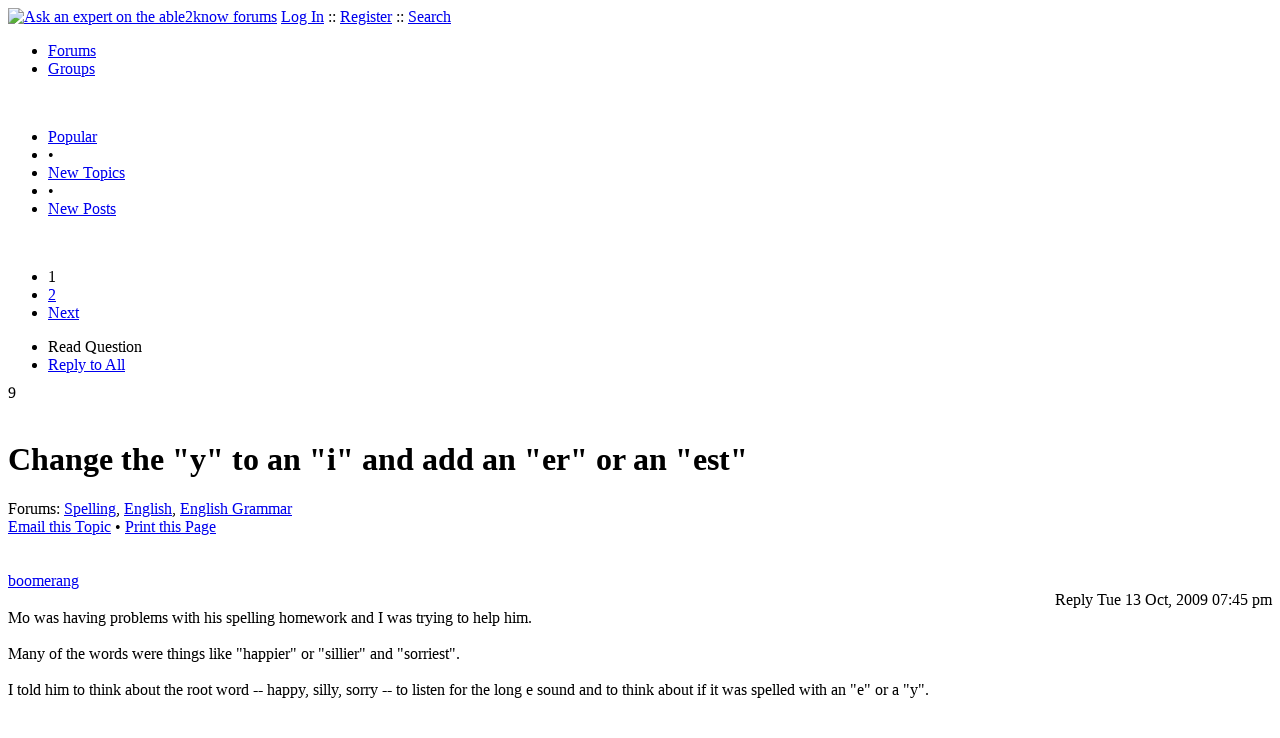

--- FILE ---
content_type: text/html
request_url: https://able2know.org/topic/137330-1
body_size: 6800
content:



<!DOCTYPE html PUBLIC "-//W3C//DTD XHTML 1.0 Strict//EN"
"https://www.w3.org/TR/xhtml1/DTD/xhtml1-strict.dtd">
<html xmlns="https://www.w3.org/1999/xhtml" xml:lang="en" lang="en">
<head>
<!-- GA4 -->
<!-- Google tag (gtag.js) -->

<script async src="https://www.googletagmanager.com/gtag/js?id=G-Q51F5M8FGC"></script>
<script>
  window.dataLayer = window.dataLayer || [];
  function gtag(){dataLayer.push(arguments);}
  gtag('js', new Date());

  gtag('config', 'G-Q51F5M8FGC');
</script>
 
	<meta http-equiv="Content-Type" content="text/html; charset=utf-8" />
	<meta name="robots" content="noarchive">
	<title>Change the &quot;y&quot; to an &quot;i&quot; and add an &quot;er&quot; or an &quot;est&quot;</title>
	<link type="text/css" rel="stylesheet" href="https://cdn2.able2know.org/css/v11/site.gz.css" />
		<meta name='keywords' content="spelling, english, english grammar" />
<meta name='description' content="Question Tagged: Spelling English English Grammar, Replies: 22" />
<script type="text/javascript" src="https://partner.googleadservices.com/gampad/google_service.js">
</script>
<script type="text/javascript">
  GS_googleAddAdSenseService("ca-pub-3092869023721312");
  GS_googleEnableAllServices();
</script>
<script type="text/javascript">
	GA_googleAddAttr("isGuest", "true");
	GA_googleAddAttr("tag", "spelling");
</script> 
<script type="text/javascript">
		GA_googleAddSlot("ca-pub-3092869023721312", "a2kTopicLeaderboard");
	GA_googleAddAdSenseSlotAttr("a2kTopicLeaderboard", "google_color_border", "DFEDFF");
	GA_googleAddAdSenseSlotAttr("a2kTopicLeaderboard", "google_color_link", "1170A0");
	GA_googleAddAdSenseSlotAttr("a2kTopicLeaderboard", "google_color_bg", "FFFFFF");
	GA_googleAddAdSenseSlotAttr("a2kTopicLeaderboard", "google_color_text", "000000");
	GA_googleAddAdSenseSlotAttr("a2kTopicLeaderboard", "google_color_url", "008000");
	GA_googleAddAdSenseSlotAttr("a2kTopicLeaderboard", "google_alternate_ad_url ", "https://pan.horizontalverticals.com/zonetags/a2k/google/leaderboard.html");
	GA_googleAddAdSenseSlotAttr("a2kTopicLeaderboard", "google_ad_type", "text_image");
	GA_googleAddAdSenseSlotAttr("a2kTopicLeaderboard", "google_ui_features", "rc:10");
	GA_googleAddAdSenseSlotAttr("a2kTopicLeaderboard", "google_ad_channel", "");
			GA_googleAddSlot("ca-pub-3092869023721312", "a2kTopicLeaderboardMid");
	GA_googleAddAdSenseSlotAttr("a2kTopicLeaderboardMid", "google_color_border", "FFFFFF");
	GA_googleAddAdSenseSlotAttr("a2kTopicLeaderboardMid", "google_color_link", "1170A0");
	GA_googleAddAdSenseSlotAttr("a2kTopicLeaderboardMid", "google_color_bg", "FFFFFF");
	GA_googleAddAdSenseSlotAttr("a2kTopicLeaderboardMid", "google_color_text", "000000");
	GA_googleAddAdSenseSlotAttr("a2kTopicLeaderboardMid", "google_color_url", "008000");
	GA_googleAddAdSenseSlotAttr("a2kTopicLeaderboardMid", "google_alternate_ad_url ", "https://pan.horizontalverticals.com/zonetags/a2k/google/leaderboard.html");
	GA_googleAddAdSenseSlotAttr("a2kTopicLeaderboardMid", "google_ad_type", "text_image");
	GA_googleAddAdSenseSlotAttr("a2kTopicLeaderboardMid", "google_ui_features", "rc:10");
	GA_googleAddAdSenseSlotAttr("a2kTopicLeaderboardMid", "google_ad_channel", "");
			GA_googleAddSlot("ca-pub-3092869023721312", "a2kTopicLeaderboardEnd");
	GA_googleAddAdSenseSlotAttr("a2kTopicLeaderboardEnd", "google_color_border", "DFEDFF");
	GA_googleAddAdSenseSlotAttr("a2kTopicLeaderboardEnd", "google_color_link", "1170A0");
	GA_googleAddAdSenseSlotAttr("a2kTopicLeaderboardEnd", "google_color_bg", "FFFFFF");
	GA_googleAddAdSenseSlotAttr("a2kTopicLeaderboardEnd", "google_color_text", "000000");
	GA_googleAddAdSenseSlotAttr("a2kTopicLeaderboardEnd", "google_color_url", "008000");
	GA_googleAddAdSenseSlotAttr("a2kTopicLeaderboardEnd", "google_alternate_ad_url ", "https://pan.horizontalverticals.com/zonetags/a2k/google/leaderboard.html");
	GA_googleAddAdSenseSlotAttr("a2kTopicLeaderboardEnd", "google_ad_type", "text_image");
	GA_googleAddAdSenseSlotAttr("a2kTopicLeaderboardEnd", "google_ui_features", "rc:10");
	GA_googleAddAdSenseSlotAttr("a2kTopicLeaderboardEnd", "google_ad_channel", "");
			GA_googleAddSlot("ca-pub-3092869023721312", "a2kTopicLinks");
	</script>
<script type="text/javascript">
  GA_googleFetchAds();
</script>
    
	
	<!-- legacy UA tag to be removed before July 1 2023 -->
	<script type="text/javascript">
	
  	var _gaq = _gaq || [];
  	_gaq.push(['_setAccount', 'UA-6419689-1']);
  	_gaq.push(['_setDomainName', '.able2know.org']);
  	_gaq.push(['_trackPageview']);
	
  	(function() {
    	var ga = document.createElement('script'); ga.type = 'text/javascript'; ga.async = true;
    	ga.src = ('https:' == document.location.protocol ? 'https://ssl' : 'http://www') + '.google-analytics.com/ga.js';
    	var s = document.getElementsByTagName('script')[0]; s.parentNode.insertBefore(ga, s);
  	})();
	</script>
	
</head>
<body>
	<div id="header">
		<div class="wrapper">
			<a name="top" id="top"></a><a href="https://able2know.org/" title="Ask an expert on the able2know forums"><img id="logo" src="https://cdn2.able2know.org/images/v5/logo.jpg" alt="Ask an expert on the able2know forums" width="150" height="50" /></a>			<span class="siteLinks"><a href="https://able2know.org/authenticate/login/" title="Log In">Log In</a> :: <a href="https://able2know.org/authenticate/register/" title="Register">Register</a> :: <a href="https://able2know.org/search/" title="Search">Search</a></span>
						<ul id="headerNav" class="inline">
				<li class="selected"><a href="https://able2know.org/forums/" title="Forums">Forums</a><span></span></li>
				<li><a href="https://groups.able2know.org/" title="Groups">Groups</a><span></span></li>
			</ul>
						<br style="clear:both;"/>
		</div>
	</div>
	<div id="subHeader"> 
		<div class="wrapper">
												<ul class="inline">
	<li><a href="https://able2know.org/popular/" title="Popular">Popular</a></li>
	<li>&#8226;</li>
		<li><a href="https://able2know.org/newtopics/" title="New Topics">New Topics</a></li>
	<li>&#8226;</li>
	<li><a href="https://able2know.org/newposts/" title="New Posts">New Posts</a></li>
</ul>										<div class="clear">&nbsp;</div>
		</div>
	</div>
	<div id="body">
		<div id="aboveContent">
						<div style='text-align:center;'>
		<script type="text/javascript">
			GA_googleFillSlot("a2kTopicLeaderboard");
		</script>
	</div>

		</div>

					<div class="wrapper" style="margin-bottom:-6px;">
								<div class="pagination">
			<ul>
																			<li class="currentPage">1</li>
																				<li>
							<a href="https://able2know.org/topic/137330-2" title="Page 2">2</a>
						</li>
																		<li>
						<a href="https://able2know.org/topic/137330-2" title="Next Page">Next</a>
					</li>
							</ul>
		</div>
	
	<ul class="tabStrip connectedTabs">
						<li class='selected'><span>Read Question</span></li>
						<li><a href="/reply/topic-137330" title="Reply to All" rel="nofollow">Reply to All</a></li>
		</ul>

			</div>
				<div class="wrapper mainWrapper">
						
				<div class="box gridItem">
		<div class="topicHeader item" id="topicHeader-3784022">
			<div class="popularityBadge">
				<span class="postScore">9</span>
				<div class="popularityVote">	
											<span class='thumbUp'>&nbsp;</span>
						
											<span class='thumbDown'>&nbsp;</span>
						
				</div>																	
			</div>
			<h1>Change the &quot;y&quot; to an &quot;i&quot; and add an &quot;er&quot; or an &quot;est&quot;</h1>
			<div class="topicMeta">
				Forums:
				<a href='https://able2know.org/forum/spelling/' title="Spelling Forum">Spelling</a>, <a href='https://able2know.org/forum/english/' title="English Forum">English</a>, <a href='https://able2know.org/forum/english_grammar/' title="English Grammar Forum">English Grammar</a>
									<br/>
					<span><a class="dhtml" href="/cdn-cgi/l/email-protection#[base64]" title="Email this Topic">Email this Topic</a></span>
					<span>&#8226; <a class="dhtml" href="javascript:window.print();" title="Print this Page">Print this Page</a></span>
							</div>			
		</div>
		<div class="clear">&nbsp;</div>
	</div>
	<div class="clear">&nbsp;</div>
	<div class="topicList box">
		<input type="hidden" id="topicId" value="137330"/>
									<div id="post-3784022" class="firstPostWrapper">
					<div class="header">
																			<a class="user" href="https://able2know.org/user/boomerang/" title="View Profile">boomerang</a>
												
						<div style="height:1px;overflow:hidden;clear:both;">&nbsp;</div>
					</div>
					<div class="toolbar postWrapper" style="text-align:right;">
													<span class="buttons postReply" id="postReply-3784022" title="Reply">Reply</span>																		<span class="date smalltxt">
							Tue 13 Oct, 2009 07:45 pm
						</span>
						
					</div>
					
					<div id="post-3784022-body" class="expandedPostBody" style="clear:both;">
						Mo was having problems with his spelling homework and I was trying to help him.<br />
<br />
Many of the words were things like &quot;happier&quot; or &quot;sillier&quot; and &quot;sorriest&quot;.<br />
<br />
I told him to think about the root word -- happy, silly, sorry -- to listen for the long e sound and to think about if it was spelled with an &quot;e&quot; or a &quot;y&quot;.<br />
<br />
If it was a &quot;y&quot;, you change the &quot;y&quot; to &quot;i&quot; and add an &quot;er&quot; or an &quot;est&quot;.<br />
<br />
I know that all rules of English grammar and spelling are broken (i before e, except after c or when it sounds like an a like in neighbor or weigh or some <i>weird</i> **** like that).<br />
<br />
While taking my shower I tried to come up with words that broke the rule but my mind is crappy, crappier, crappiest, this time of night.<br />
<br />
I know there has to be a word that breaks the rule!<br />
<br />
Please tell me what it/they is/are!<br />
<br />
Thanks!
					</div>
				</div>
				<div id="shareTopic">
					<ul class="inline">
						<li><a href="https://www.stumbleupon.com/submit?url=https%3A%2F%2Fable2know.org%2Ftopic%2F137330-1&amp;title=Change+the+%26quot%3By%26quot%3B+to+an+%26quot%3Bi%26quot%3B+and+add+an+%26quot%3Ber%26quot%3B+or+an+%26quot%3Best%26quot%3B" class="dhtml" rel="external nofollow"><img src="https://cdn2.able2know.org/images/v5/icons/stumbleupon.gif" height="13" width="13" alt="Stumble It" /> Stumble It!</a></li>
						<li>&nbsp;&#8226;&nbsp;</li>
						<li><a href="https://twitter.com/home/?status=Change+the+%26quot%3By%26quot%3B+to+an+%26quot%3Bi%26quot%3B+and+add+an+%26quot%3Ber%26quot%3B+or+an+%26quot%3Best%26quot%3B+https%3A%2F%2Fable2know.org%2Ftopic%2F137330-1" class="dhtml" rel="external nofollow"><img src="https://cdn2.able2know.org/images/v5/icons/twitter.gif" height="13" width="13" alt="Post to Twitter" /> Tweet This</a></li>
						<li>&nbsp;&#8226;&nbsp;</li>
						<li><a href="https://delicious.com/save?v=5&amp;noui&amp;jump=close&amp;url=https%3A%2F%2Fable2know.org%2Ftopic%2F137330-1&amp;title=Change+the+%26quot%3By%26quot%3B+to+an+%26quot%3Bi%26quot%3B+and+add+an+%26quot%3Ber%26quot%3B+or+an+%26quot%3Best%26quot%3B" class="dhtml" rel="external nofollow"><img src="https://cdn2.able2know.org/images/v5/icons/delicious.gif" height="10" width="10" alt="Bookmark on Delicious" /> Bookmark on Delicious</a></li>
						<li>&nbsp;&#8226;&nbsp;</li>
						<li><a href="https://www.facebook.com/share.php?u=https%3A%2F%2Fable2know.org%2Ftopic%2F137330-1&amp;t=Change+the+%26quot%3By%26quot%3B+to+an+%26quot%3Bi%26quot%3B+and+add+an+%26quot%3Ber%26quot%3B+or+an+%26quot%3Best%26quot%3B" class="dhtml" rel="external nofollow"><img src="https://cdn2.able2know.org/images/v5/icons/facebook.gif" height="13" width="13" alt="Share on Facebook" /> Share on Facebook</a></li>
						<li>&nbsp;&#8226;&nbsp;</li>
						<li><a href="https://www.myspace.com/Modules/PostTo/Pages/?t=Change+the+%26quot%3By%26quot%3B+to+an+%26quot%3Bi%26quot%3B+and+add+an+%26quot%3Ber%26quot%3B+or+an+%26quot%3Best%26quot%3B&amp;u=https%3A%2F%2Fable2know.org%2Ftopic%2F137330-1&amp;l=2" class="dhtml" rel="external nofollow"><img src="https://cdn2.able2know.org/images/v5/icons/myspace.gif" height="13" width="13" alt="Share on MySpace!" /> Share on MySpace</a></li>
					</ul>
				</div>
				<div class="topicControls">
					<ul class="topicMenu ajaxTabs">
						<li id="topicTab_1" class="first">Topic Stats</li>
						<li id="topicTab_2" class="selected">Top Replies</li>
						<li id="topicTab_3">Link to this Topic</li>
					</ul>
					<div class="ajaxTabContent">
						<div>
							Type: Question &#8226; Score: 9 &#8226; Views: 8,929 &#8226; Replies: 22
													</div>
					</div>
					<div class="ajaxTabContent selected">
						<div class="replyBox">
															<ul>
																			<li style="overflow:hidden;"><strong>[+3]</strong> -  <a href="https://able2know.org/topic/137330-1#post-3784035">littlek - 10/13/2009<span class="preview">player and grayer don't work because they end in a vowel-y combo instead of a consonant-y combo.</span></a></li>																																																																																																																																																																																												</ul>
													</div>
					</div>
					<div class="ajaxTabContent">
						<div>
							<form id="urlForm" action="" onsubmit="return false;">
							<div>
							<p><label for="topicLink">Link</label></p>
							<input class="smalltxt softtxt" style="padding:2px;width:300px;" type="text" name="topicLink" id="topicLink" value="https://able2know.org/topic/137330-1" readonly="readonly" onclick="javascript:document.getElementById('topicLink').focus();document.getElementById('topicLink').select();" />
							</div>
							</form>
							 <form id="embedForm" action="" onsubmit="return false;">
							<div>
							<p><label for="topicEmbed">HTML</label></p>
							<input class="smalltxt softtxt" style="padding:2px;width:300px;" type="text" name="topicEmbed" id="topicEmbed" value="&lt;a href='https://able2know.org/topic/137330-1' title='Change the &quot;y&quot; to an &quot;i&quot; and add an &quot;er&quot; or an &quot;est&quot;'>&lt;b>Change the &quot;y&quot; to an &quot;i&quot; and add an &quot;er&quot; or an &quot;est&quot;&lt;/b>&lt;/a>" readonly="readonly" onclick="javascript:document.getElementById('topicEmbed').focus();document.getElementById('topicEmbed').select();" />
							</div>
							</form>
						</div>
					</div>
				</div>
				<div style="clear:both;">&nbsp;</div>
																			<div style="text-align:center;">
						<script data-cfasync="false" src="/cdn-cgi/scripts/5c5dd728/cloudflare-static/email-decode.min.js"></script><script type="text/javascript">
  							GA_googleFillSlot("a2kTopicLinks");
						</script>
					</div>
																																	<div id="post-3784030" class="postWrapper">
						<div class="header">
														
						<span class="user">boomerang</span><br/>
													
							<div style="height:1px;overflow:hidden;clear:both;">&nbsp;</div>
						</div>
													<div class="toolbar" style="text-align:right;">
							<div class="postVotes postControls">						
																	<span class='thumbUp'>&nbsp;</span>
															
								<span class="postScore" style="float:left;">1</span>
																	<span class='thumbDown'>&nbsp;</span>
															</div>		
														
							<span class="buttons postReply" id="postReply-3784030" title="Reply">Reply</span>																								
						<span class="date smalltxt">
							Tue 13 Oct, 2009 08:06 pm
						</span>									
					</div>	

					<div id="post-3784030-body" class="expandedPostBody" style="clear:both;">
												gay, gayer, gayest?<br />
<br />
gray, grayer, grayest?<br />
<br />
Those seem to work.<br />
<br />
This is driving me nuts.<br />
<br />
play, player...... no such thing as playest....<br />
<br />
fray, frayer..... rats......<br />
<br />

											</div>
					<div class="replyBox" id="replybox-3784030">
													<a class="replyBoxLink dhtml">
								<span style="float:left;">1 Reply</span>
							</a>
																		<div style="height:1px;overflow:hidden;clear:both;">&nbsp;</div>
					</div>
				</div>
																									<div id="post-3784031" class="postWrapper">
						<div class="header">
														
						<span class="user">tsarstepan</span><br/>
													
							<div style="height:1px;overflow:hidden;clear:both;">&nbsp;</div>
						</div>
													<div class="toolbar" style="text-align:right;">
							<div class="postVotes postControls">						
																	<span class='thumbUp'>&nbsp;</span>
															
								<span class="postScore" style="float:left;">2</span>
																	<span class='thumbDown'>&nbsp;</span>
															</div>		
														
							<span class="buttons postReply" id="postReply-3784031" title="Reply">Reply</span>																								
						<span class="date smalltxt">
							Tue 13 Oct, 2009 08:15 pm
						</span>									
					</div>	

					<div id="post-3784031-body" class="expandedPostBody" style="clear:both;">
													<div>@boomerang,<br /></div>
												I think the ...er and ...est works only for adjectives that&#039;s why play (is a verb), player (is a noun)... and playest doesn&#039;t exist.<br />
<br />
gay, gayer, gayest are all adjectives.
											</div>
					<div class="replyBox" id="replybox-3784031">
													<a class="replyBoxLink dhtml">
								<span style="float:left;">1 Reply</span>
							</a>
																		<div style="height:1px;overflow:hidden;clear:both;">&nbsp;</div>
					</div>
				</div>
																									<div id="post-3784034" class="postWrapper">
						<div class="header">
														
						<span class="user">boomerang</span><br/>
													
							<div style="height:1px;overflow:hidden;clear:both;">&nbsp;</div>
						</div>
													<div class="toolbar" style="text-align:right;">
							<div class="postVotes postControls">						
																	<span class='thumbUp'>&nbsp;</span>
															
								<span class="postScore" style="float:left;">1</span>
																	<span class='thumbDown'>&nbsp;</span>
															</div>		
														
							<span class="buttons postReply" id="postReply-3784034" title="Reply">Reply</span>																								
						<span class="date smalltxt">
							Tue 13 Oct, 2009 08:22 pm
						</span>									
					</div>	

					<div id="post-3784034-body" class="expandedPostBody" style="clear:both;">
													<div>@tsarstepan,<br /></div>
												Can you think of any others?<br />
<br />
Seriously, it took me an hour to come up with &quot;gay&quot; and &quot;gray&quot;.<br />
<br />
Is there any reason that they are treated differently -- why it isn&#039;t gaier and graiest?<br />
<br />
How does anyone ever learn English!?
											</div>
					<div class="replyBox" id="replybox-3784034">
													<a class="replyBoxLink dhtml">
								<span style="float:left;">1 Reply</span>
							</a>
																		<div style="height:1px;overflow:hidden;clear:both;">&nbsp;</div>
					</div>
				</div>
																									<div id="post-3784035" class="postWrapper">
						<div class="header">
														
						<span class="user">littlek</span><br/>
													
							<div style="height:1px;overflow:hidden;clear:both;">&nbsp;</div>
						</div>
													<div class="toolbar" style="text-align:right;">
							<div class="postVotes postControls">						
																	<span class='thumbUp'>&nbsp;</span>
															
								<span class="postScore" style="float:left;">3</span>
																	<span class='thumbDown'>&nbsp;</span>
															</div>		
														
							<span class="buttons postReply" id="postReply-3784035" title="Reply">Reply</span>																								
						<span class="date smalltxt">
							Tue 13 Oct, 2009 08:26 pm
						</span>									
					</div>	

					<div id="post-3784035-body" class="expandedPostBody" style="clear:both;">
												player and grayer don&#039;t work because they end in a vowel-y combo instead of a consonant-y combo.
											</div>
					<div class="replyBox" id="replybox-3784035">
													<a class="replyBoxLink dhtml">
								<span style="float:left;">1 Reply</span>
							</a>
																		<div style="height:1px;overflow:hidden;clear:both;">&nbsp;</div>
					</div>
				</div>
																									<div id="post-3784036" class="postWrapper">
						<div class="header">
														
						<span class="user">roger</span><br/>
													
							<div style="height:1px;overflow:hidden;clear:both;">&nbsp;</div>
						</div>
													<div class="toolbar" style="text-align:right;">
							<div class="postVotes postControls">						
																	<span class='thumbUp'>&nbsp;</span>
															
								<span class="postScore" style="float:left;">2</span>
																	<span class='thumbDown'>&nbsp;</span>
															</div>		
														
							<span class="buttons postReply" id="postReply-3784036" title="Reply">Reply</span>																								
						<span class="date smalltxt">
							Tue 13 Oct, 2009 08:28 pm
						</span>									
					</div>	

					<div id="post-3784036-body" class="expandedPostBody" style="clear:both;">
													<div>@boomerang,<br /></div>
												But gay and Gray don&#039;t end in a long e sound.
											</div>
					<div class="replyBox" id="replybox-3784036">
													<a class="replyBoxLink dhtml">
								<span style="float:left;">1 Reply</span>
							</a>
																		<div style="height:1px;overflow:hidden;clear:both;">&nbsp;</div>
					</div>
				</div>
																									<div id="post-3784038" class="postWrapper">
						<div class="header">
														
						<span class="user">boomerang</span><br/>
													
							<div style="height:1px;overflow:hidden;clear:both;">&nbsp;</div>
						</div>
													<div class="toolbar" style="text-align:right;">
							<div class="postVotes postControls">						
																	<span class='thumbUp'>&nbsp;</span>
															
								<span class="postScore" style="float:left;">1</span>
																	<span class='thumbDown'>&nbsp;</span>
															</div>		
														
							<span class="buttons postReply" id="postReply-3784038" title="Reply">Reply</span>																								
						<span class="date smalltxt">
							Tue 13 Oct, 2009 08:30 pm
						</span>									
					</div>	

					<div id="post-3784038-body" class="expandedPostBody" style="clear:both;">
													<div>@littlek,<br /></div>
												So if there is a vowel before the &quot;y&quot; then the rule isn&#039;t the rule?
											</div>
					<div class="replyBox" id="replybox-3784038">
														<span style="float:left;">0 Replies</span>
																		<div style="height:1px;overflow:hidden;clear:both;">&nbsp;</div>
					</div>
				</div>
																									<div id="post-3784039" class="postWrapper">
						<div class="header">
														
						<span class="user">boomerang</span><br/>
													
							<div style="height:1px;overflow:hidden;clear:both;">&nbsp;</div>
						</div>
													<div class="toolbar" style="text-align:right;">
							<div class="postVotes postControls">						
																	<span class='thumbUp'>&nbsp;</span>
															
								<span class="postScore" style="float:left;">1</span>
																	<span class='thumbDown'>&nbsp;</span>
															</div>		
														
							<span class="buttons postReply" id="postReply-3784039" title="Reply">Reply</span>																								
						<span class="date smalltxt">
							Tue 13 Oct, 2009 08:31 pm
						</span>									
					</div>	

					<div id="post-3784039-body" class="expandedPostBody" style="clear:both;">
													<div>@roger,<br /></div>
												Excellent point, roger!
											</div>
					<div class="replyBox" id="replybox-3784039">
														<span style="float:left;">0 Replies</span>
																		<div style="height:1px;overflow:hidden;clear:both;">&nbsp;</div>
					</div>
				</div>
																									<div id="post-3784043" class="postWrapper">
						<div class="header">
														
						<span class="user">dyslexia</span><br/>
													
							<div style="height:1px;overflow:hidden;clear:both;">&nbsp;</div>
						</div>
													<div class="toolbar" style="text-align:right;">
							<div class="postVotes postControls">						
																	<span class='thumbUp'>&nbsp;</span>
															
								<span class="postScore" style="float:left;">1</span>
																	<span class='thumbDown'>&nbsp;</span>
															</div>		
														
							<span class="buttons postReply" id="postReply-3784043" title="Reply">Reply</span>																								
						<span class="date smalltxt">
							Tue 13 Oct, 2009 08:33 pm
						</span>									
					</div>	

					<div id="post-3784043-body" class="expandedPostBody" style="clear:both;">
												Baby, you&#039;re the ginchiest.
											</div>
					<div class="replyBox" id="replybox-3784043">
														<span style="float:left;">0 Replies</span>
																		<div style="height:1px;overflow:hidden;clear:both;">&nbsp;</div>
					</div>
				</div>
																									<div id="post-3784063" class="postWrapper">
						<div class="header">
														
						<span class="user">JTT</span><br/>
													
							<div style="height:1px;overflow:hidden;clear:both;">&nbsp;</div>
						</div>
													<div class="toolbar" style="text-align:right;">
							<div class="postVotes postControls">						
																	<span class='thumbUp'>&nbsp;</span>
															
								<span class="postScore" style="float:left;">1</span>
																	<span class='thumbDown'>&nbsp;</span>
															</div>		
														
							<span class="buttons postReply" id="postReply-3784063" title="Reply">Reply</span>																								
						<span class="date smalltxt">
							Tue 13 Oct, 2009 08:59 pm
						</span>									
					</div>	

					<div id="post-3784063-body" class="expandedPostBody" style="clear:both;">
													<div>@boomerang,<br /></div>
												<div class='quote'><span class='quoteTitle'>Quote:</span><blockquote><div>I know that all rules of English grammar and spelling are broken (i before e, except after c or when it sounds like an a like in neighbor or weigh or some weird **** like that).</div></blockquote></div><br />
<br />
<a rel="external nofollow" href="http://www.worldwidewords.org/articles/ar-ibe1.htm">http://www.worldwidewords.org/articles/ar-ibe1.htm</a>
											</div>
					<div class="replyBox" id="replybox-3784063">
														<span style="float:left;">0 Replies</span>
																		<div style="height:1px;overflow:hidden;clear:both;">&nbsp;</div>
					</div>
				</div>
																			<div style='text-align:center;margin-top:10px;margin-bottom:10px;'>
						<script type="text/javascript">
  						GA_googleFillSlot("a2kTopicLeaderboardMid");
						</script>
					</div>
																									<div id="post-3784067" class="postWrapper">
						<div class="header">
														
						<span class="user">edgarblythe</span><br/>
													
							<div style="height:1px;overflow:hidden;clear:both;">&nbsp;</div>
						</div>
													<div class="toolbar" style="text-align:right;">
							<div class="postVotes postControls">						
																	<span class='thumbUp'>&nbsp;</span>
															
								<span class="postScore" style="float:left;">1</span>
																	<span class='thumbDown'>&nbsp;</span>
															</div>		
														
							<span class="buttons postReply" id="postReply-3784067" title="Reply">Reply</span>																								
						<span class="date smalltxt">
							Tue 13 Oct, 2009 09:02 pm
						</span>									
					</div>	

					<div id="post-3784067-body" class="expandedPostBody" style="clear:both;">
												I gave up on the English language long ago.
											</div>
					<div class="replyBox" id="replybox-3784067">
														<span style="float:left;">0 Replies</span>
																		<div style="height:1px;overflow:hidden;clear:both;">&nbsp;</div>
					</div>
				</div>
																									<div id="post-3784104" class="postWrapper">
						<div class="header">
														
						<span class="user">CalamityJane</span><br/>
													
							<div style="height:1px;overflow:hidden;clear:both;">&nbsp;</div>
						</div>
													<div class="toolbar" style="text-align:right;">
							<div class="postVotes postControls">						
																	<span class='thumbUp'>&nbsp;</span>
															
								<span class="postScore" style="float:left;">1</span>
																	<span class='thumbDown'>&nbsp;</span>
															</div>		
														
							<span class="buttons postReply" id="postReply-3784104" title="Reply">Reply</span>																								
						<span class="date smalltxt">
							Tue 13 Oct, 2009 10:24 pm
						</span>									
					</div>	

					<div id="post-3784104-body" class="expandedPostBody" style="clear:both;">
													<div>@boomerang,<br /></div>
												many - there is no &quot;ier&quot; or &quot;est&quot;  in it.<br />
How about merry - as in be merry, carry, reply are other words.<br />
<br />

											</div>
					<div class="replyBox" id="replybox-3784104">
													<a class="replyBoxLink dhtml">
								<span style="float:left;">1 Reply</span>
							</a>
																		<div style="height:1px;overflow:hidden;clear:both;">&nbsp;</div>
					</div>
				</div>
																									<div id="post-3784112" class="postWrapper">
						<div class="header">
														
						<span class="user">OmSigDAVID</span><br/>
													
							<div style="height:1px;overflow:hidden;clear:both;">&nbsp;</div>
						</div>
													<div class="toolbar" style="text-align:right;">
							<div class="postVotes postControls">						
																	<span class='thumbUp'>&nbsp;</span>
															
								<span class="postScore" style="float:left;">1</span>
																	<span class='thumbDown'>&nbsp;</span>
															</div>		
														
							<span class="buttons postReply" id="postReply-3784112" title="Reply">Reply</span>																								
						<span class="date smalltxt">
							Tue 13 Oct, 2009 10:47 pm
						</span>									
					</div>	

					<div id="post-3784112-body" class="expandedPostBody" style="clear:both;">
												<br />
<b>BREAK THE RULE</b> of non-fonetic spelling!<br />
<br />
Stand up for Mo &#039;s right to spell <b>foneticly</b>,<br />
as he woud if he were a Spaniard.<br />
<br />
<br />
<br />
<br />
<br />
David
											</div>
					<div class="replyBox" id="replybox-3784112">
													<a class="replyBoxLink dhtml">
								<span style="float:left;">2 Replies</span>
							</a>
																		<div style="height:1px;overflow:hidden;clear:both;">&nbsp;</div>
					</div>
				</div>
																									<div id="post-3784160" class="postWrapper">
						<div class="header">
														
						<span class="user">contrex</span><br/>
													
							<div style="height:1px;overflow:hidden;clear:both;">&nbsp;</div>
						</div>
													<div class="toolbar" style="text-align:right;">
							<div class="postVotes postControls">						
																	<span class='thumbUp'>&nbsp;</span>
															
								<span class="postScore" style="float:left;">1</span>
																	<span class='thumbDown'>&nbsp;</span>
															</div>		
														
							<span class="buttons postReply" id="postReply-3784160" title="Reply">Reply</span>																								
						<span class="date smalltxt">
							Wed 14 Oct, 2009 01:13 am
						</span>									
					</div>	

					<div id="post-3784160-body" class="expandedPostBody" style="clear:both;">
													<div>@CalamityJane,<br /></div>
												But merrier observes the rule.
											</div>
					<div class="replyBox" id="replybox-3784160">
														<span style="float:left;">0 Replies</span>
																		<div style="height:1px;overflow:hidden;clear:both;">&nbsp;</div>
					</div>
				</div>
																									<div id="post-3784161" class="postWrapper">
						<div class="header">
														
						<span class="user">contrex</span><br/>
													
							<div style="height:1px;overflow:hidden;clear:both;">&nbsp;</div>
						</div>
													<div class="toolbar" style="text-align:right;">
							<div class="postVotes postControls">						
																	<span class='thumbUp'>&nbsp;</span>
															
								<span class="postScore" style="float:left;">1</span>
																	<span class='thumbDown'>&nbsp;</span>
															</div>		
														
							<span class="buttons postReply" id="postReply-3784161" title="Reply">Reply</span>																								
						<span class="date smalltxt">
							Wed 14 Oct, 2009 01:13 am
						</span>									
					</div>	

					<div id="post-3784161-body" class="expandedPostBody" style="clear:both;">
													<div>@OmSigDAVID,<br /></div>
												<div class='quote'><span class='quoteTitle'>Quote:</span><blockquote><div>Stand up for Mo &#039;s right to spell foneticly,<br />
as he woud if he were a Spaniard.</div></blockquote></div><br />
<br />
But they don&#039;t.<br />

											</div>
					<div class="replyBox" id="replybox-3784161">
													<a class="replyBoxLink dhtml">
								<span style="float:left;">1 Reply</span>
							</a>
																		<div style="height:1px;overflow:hidden;clear:both;">&nbsp;</div>
					</div>
				</div>
																									<div id="post-3784169" class="postWrapper">
						<div class="header">
														
						<span class="user">OmSigDAVID</span><br/>
													
							<div style="height:1px;overflow:hidden;clear:both;">&nbsp;</div>
						</div>
													<div class="toolbar" style="text-align:right;">
							<div class="postVotes postControls">						
																	<span class='thumbUp'>&nbsp;</span>
															
								<span class="postScore" style="float:left;">1</span>
																	<span class='thumbDown'>&nbsp;</span>
															</div>		
														
							<span class="buttons postReply" id="postReply-3784169" title="Reply">Reply</span>																								
						<span class="date smalltxt">
							Wed 14 Oct, 2009 01:42 am
						</span>									
					</div>	

					<div id="post-3784169-body" class="expandedPostBody" style="clear:both;">
													<div>@contrex,<br /></div>
												<div class='quote'><span class='quoteTitle'>contrex wrote:</span><blockquote><div><br />
<div class='quote'><span class='quoteTitle'>Quote:</span><blockquote><div>Stand up for Mo &#039;s right to spell foneticly,<br />
as he woud if he were a Spaniard.</div></blockquote></div><br />
<br />
But they don&#039;t.<br />
<br />
</div></blockquote></div>but thay <b>shoud</b> !
											</div>
					<div class="replyBox" id="replybox-3784169">
													<a class="replyBoxLink dhtml">
								<span style="float:left;">1 Reply</span>
							</a>
																		<div style="height:1px;overflow:hidden;clear:both;">&nbsp;</div>
					</div>
				</div>
																									<div id="post-3784191" class="postWrapper">
						<div class="header">
														
						<span class="user">contrex</span><br/>
													
							<div style="height:1px;overflow:hidden;clear:both;">&nbsp;</div>
						</div>
													<div class="toolbar" style="text-align:right;">
							<div class="postVotes postControls">						
																	<span class='thumbUp'>&nbsp;</span>
															
								<span class="postScore" style="float:left;">1</span>
																	<span class='thumbDown'>&nbsp;</span>
															</div>		
														
							<span class="buttons postReply" id="postReply-3784191" title="Reply">Reply</span>																								
						<span class="date smalltxt">
							Wed 14 Oct, 2009 03:13 am
						</span>									
					</div>	

					<div id="post-3784191-body" class="expandedPostBody" style="clear:both;">
													<div>@OmSigDAVID,<br /></div>
												<div class='quote'><span class='quoteTitle'>Quote:</span><blockquote><div>but thay shoud ! </div></blockquote></div><br />
<br />
¿Por qué?
											</div>
					<div class="replyBox" id="replybox-3784191">
													<a class="replyBoxLink dhtml">
								<span style="float:left;">1 Reply</span>
							</a>
																		<div style="height:1px;overflow:hidden;clear:both;">&nbsp;</div>
					</div>
				</div>
																									<div id="post-3784199" class="postWrapper">
						<div class="header">
														
						<span class="user">OmSigDAVID</span><br/>
													
							<div style="height:1px;overflow:hidden;clear:both;">&nbsp;</div>
						</div>
													<div class="toolbar" style="text-align:right;">
							<div class="postVotes postControls">						
																	<span class='thumbUp'>&nbsp;</span>
															
								<span class="postScore" style="float:left;">1</span>
																	<span class='thumbDown'>&nbsp;</span>
															</div>		
														
							<span class="buttons postReply" id="postReply-3784199" title="Reply">Reply</span>																								
						<span class="date smalltxt">
							Wed 14 Oct, 2009 03:43 am
						</span>									
					</div>	

					<div id="post-3784199-body" class="expandedPostBody" style="clear:both;">
													<div>@contrex,<br /></div>
												<div class='quote'><span class='quoteTitle'>contrex wrote:</span><blockquote><div><br />
<div class='quote'><span class='quoteTitle'>Quote:</span><blockquote><div>but thay shoud ! </div></blockquote></div><br />
<br />
¿Por qué?<br />
</div></blockquote></div>Por que it makes life easier.
											</div>
					<div class="replyBox" id="replybox-3784199">
													<a class="replyBoxLink dhtml">
								<span style="float:left;">1 Reply</span>
							</a>
																		<div style="height:1px;overflow:hidden;clear:both;">&nbsp;</div>
					</div>
				</div>
																									<div id="post-3784210" class="postWrapper">
						<div class="header">
														
						<span class="user">contrex</span><br/>
													
							<div style="height:1px;overflow:hidden;clear:both;">&nbsp;</div>
						</div>
													<div class="toolbar" style="text-align:right;">
							<div class="postVotes postControls">						
																	<span class='thumbUp'>&nbsp;</span>
															
								<span class="postScore" style="float:left;">1</span>
																	<span class='thumbDown'>&nbsp;</span>
															</div>		
														
							<span class="buttons postReply" id="postReply-3784210" title="Reply">Reply</span>																								
						<span class="date smalltxt">
							Wed 14 Oct, 2009 04:12 am
						</span>									
					</div>	

					<div id="post-3784210-body" class="expandedPostBody" style="clear:both;">
													<div>@OmSigDAVID,<br /></div>
												<div class='quote'><span class='quoteTitle'>Quote:</span><blockquote><div>Por que it makes life easier. </div></blockquote></div><br />
<br />
Some people find complication stimulating and challenging; dumbing down to the LCD may have bad as well as good consequences.<br />

											</div>
					<div class="replyBox" id="replybox-3784210">
													<a class="replyBoxLink dhtml">
								<span style="float:left;">1 Reply</span>
							</a>
																		<div style="height:1px;overflow:hidden;clear:both;">&nbsp;</div>
					</div>
				</div>
																<a name="lastPost" id="lastPost"></a>									<div id="post-3784213" class="postWrapper">
						<div class="header">
														
						<span class="user">OmSigDAVID</span><br/>
													
							<div style="height:1px;overflow:hidden;clear:both;">&nbsp;</div>
						</div>
													<div class="toolbar" style="text-align:right;">
							<div class="postVotes postControls">						
																	<span class='thumbUp'>&nbsp;</span>
															
								<span class="postScore" style="float:left;">1</span>
																	<span class='thumbDown'>&nbsp;</span>
															</div>		
														
							<span class="buttons postReply" id="postReply-3784213" title="Reply">Reply</span>																								
						<span class="date smalltxt">
							Wed 14 Oct, 2009 04:15 am
						</span>									
					</div>	

					<div id="post-3784213-body" class="expandedPostBody" style="clear:both;">
													<div>@contrex,<br /></div>
												<div class='quote'><span class='quoteTitle'>contrex wrote:</span><blockquote><div><br />
<div class='quote'><span class='quoteTitle'>Quote:</span><blockquote><div>Por que it makes life easier. </div></blockquote></div><br />
<br />
Some people find complication stimulating and challenging; dumbing down to the LCD may have bad as well as good consequences.<br />
<br />
</div></blockquote></div>By that reassoning, for the benefit of those people,<br />
we shoud interfere with smoothly organized systems<br />
to introduce unnecessary troubles n inconveniences.
											</div>
					<div class="replyBox" id="replybox-3784213">
													<a class="replyBoxLink dhtml">
								<span style="float:left;">1 Reply</span>
							</a>
																		<div style="height:1px;overflow:hidden;clear:both;">&nbsp;</div>
					</div>
				</div>
																			<div style='text-align:center;margin-top:10px;margin-bottom:10px;'>
						<script type="text/javascript">
  						GA_googleFillSlot("a2kTopicLeaderboardEnd");
						</script>
					</div>
											<div style="height:1px;overflow:hidden;clear:both;">&nbsp;</div>
	</div>
	<br />
<h3>Related Topics</h3>
<div class="box">
							<div class="item" style="padding:3px; border-bottom:1px dotted #bbb;">
				<a href="https://able2know.org/topic/122221-1"><b>Let pupils abandon spelling rules, says academic</b></a>	- <span class="softtxt">Discussion by Robert Gentel</span>
			</div>
										<div class="item" style="padding:3px; border-bottom:1px dotted #bbb;">
				<a href="https://able2know.org/topic/160976-1"><b>&quot;Their&quot; Doesn&#039;t Follow Rule?  How Reconcile This?</b></a>	- <span class="softtxt">Discussion by TomBrooklyn</span>
			</div>
										<div class="item" style="padding:3px; border-bottom:1px dotted #bbb;">
				<a href="https://able2know.org/topic/159576-1"><b>Watermelon or watermelons?</b></a>	- <span class="softtxt">Question by whithered</span>
			</div>
														<div class="item" style="padding:3px; border-bottom:1px dotted #bbb;">
				<a href="https://able2know.org/topic/121809-1"><b>spelling error on home page</b></a>	- <span class="softtxt">Question by tanguatlay</span>
			</div>
										<div class="item" style="padding:3px; border-bottom:1px dotted #bbb;">
				<a href="https://able2know.org/topic/3588-1"><b>Spellcheck/ Do You Use This Feature on A2K?</b></a>	- <span class="softtxt">Discussion by Phoenix32890</span>
			</div>
										<div class="item" style="padding:3px; border-bottom:1px dotted #bbb;">
				<a href="https://able2know.org/topic/1349-1"><b>Why English spelling is absurd.</b></a>	- <span class="softtxt">Discussion by Craven de Kere</span>
			</div>
										<div class="item" style="padding:3px; border-bottom:1px dotted #bbb;">
				<a href="https://able2know.org/topic/427222-1"><b>The lousy typist speaks out</b></a>	- <span class="softtxt">Question by dalehileman</span>
			</div>
										<div class="item" style="padding:3px; border-bottom:1px dotted #bbb;">
				<a href="https://able2know.org/topic/427154-1"><b>Software genius revisited</b></a>	- <span class="softtxt">Question by dalehileman</span>
			</div>
										<div class="item" style="padding:3px; border-bottom:1px dotted #bbb;">
				<a href="https://able2know.org/topic/425217-1"><b>&#039;Nother msg to Stfw Folk</b></a>	- <span class="softtxt">Question by dalehileman</span>
			</div>
										<div class="item" style="padding:3px; border-bottom:1px dotted #bbb;">
				<a href="https://able2know.org/topic/423233-1"><b>Softare spellin&#039; revisited still again</b></a>	- <span class="softtxt">Question by dalehileman</span>
			</div>
				</div>

			<div class="clear">&nbsp;</div>

							<div class="bread">
					<div class="box">
						<ol class="inline">
																								<li><a href='https://able2know.org/'><strong>Forums</strong></a></li>
																																<li>&raquo; <strong>Change the &quot;y&quot; to an &quot;i&quot; and add an &quot;er&quot; or an &quot;est&quot;</strong></li>
																					</ol>
					</div>
				</div>
					</div>
					<div class="wrapper reverse">
								<div class="pagination">
			<ul>
																			<li class="currentPage">1</li>
																				<li>
							<a href="https://able2know.org/topic/137330-2" title="Page 2">2</a>
						</li>
																		<li>
						<a href="https://able2know.org/topic/137330-2" title="Next Page">Next</a>
					</li>
							</ul>
		</div>
	
	<ul class="tabStrip connectedTabs">
						<li class='selected'><span>Read Question</span></li>
						<li><a href="/reply/topic-137330" title="Reply to All" rel="nofollow">Reply to All</a></li>
		</ul>

			</div>
			</div>

	<div id="footer">
		<div class="wrapper">
			<div class="line">
				<div class="unit size1of3">
					<h3>Quick Links</h3>
					<ul class="box listBullet">
						<li><a href="/post/ask/" title="Ask a Question">Ask a Question</a></li>
						<li><a href="/post/discuss/" title="Start a Discussion">Start a Discussion</a></li>
						<li><a href="https://able2know.org/search/" title="Search">Search</a></li>
						<li><a href="https://able2know.org/chat/" title="Chat">Chat</a></li>
											</ul>
				</div>
				<div class="unit size1of3">
									<h3>My Account</h3>
					<ul class="box listBullet">
						<li><a href="https://able2know.org/account/" title="My Account">My Account</a></li>
						<li><a href="https://able2know.org/account/profile/" title="My Profile">My Profile</a></li>
						<li><a href="https://able2know.org/account/preferences/" title="My Preferences">My Preferences</a></li>
						<li><a href="https://able2know.org/account/ignoredUsers/" title="My Ignored Users">My Ignored Users</a></li>
						<li><a href="https://able2know.org/account/subscribedTopics/" title="My Email Updates">My Email Updates</a></li>
					</ul>
								</div>
				<div class="unit size1of3 lastUnit">
					<h3>able2know</h3>
					<ul class="box listBullet">
						<li><a href="https://able2know.org/rules/" title="Rules">Rules</a></li>
						<li><a href="https://blog.able2know.org/" title="Blog">Blog</a></li>
						<li><a href="https://www.twitter.com/able2know" rel="external">Twitter</a></li>
						<li><a href="https://www.facebook.com/able2know" rel="external">Facebook</a></li>
						<li><a href="https://able2know.org/contact/" title="Contact Us">Contact Us</a></li>
					</ul>
				</div>
			</div>		</div>
	</div>
	<div id="subFooter">
		<div class="wrapper">
			<span>Copyright &copy; 2026 <a href="https://www.madlab.com/" title="MadLab, LLC" rel="external">MadLab, LLC</a> :: <a href="https://able2know.org/about/tos/" title="Terms of Service">Terms of Service</a> :: <a href="https://able2know.org/about/privacy/" title="Privacy Policy">Privacy Policy</a> :: Page generated in 0.03 seconds on 01/20/2026 at  12:14:16</span>
		</div>
	</div>
	<a href="#top" id="toplink" class="dhtml">&#9650;</a>
	<a href="#bottom" id="bottomlink" class="dhtml">&#9660;</a>
	<a name="bottom" id="bottom"></a>
	<script type="text/javascript" src="https://cdn2.able2know.org/js/v10/master.guests.gz.js"></script>			
	
	<script type="text/javascript">
		topicPage.init();		
	
		tabStrip.init($C('topicControls')[0]);
	</script>


	
		
</body>

</html>